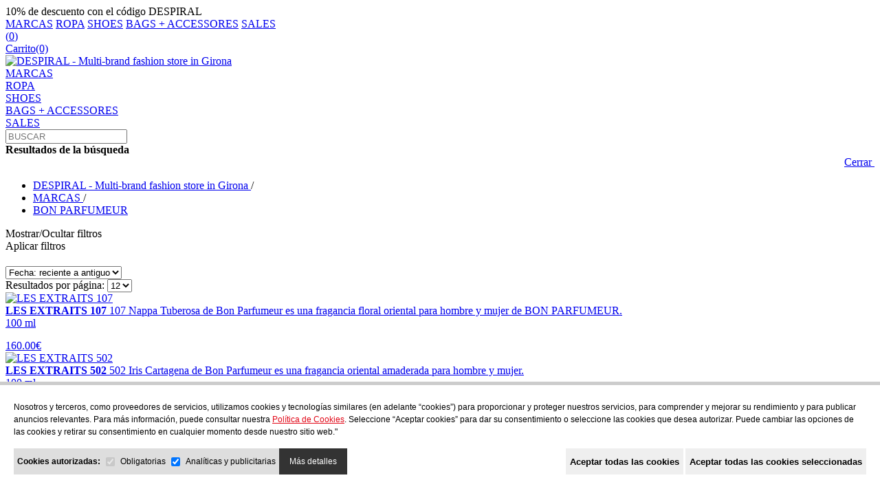

--- FILE ---
content_type: text/html; charset=UTF-8
request_url: https://www.despiral.com/bon-parfumeur-2
body_size: 10559
content:
<!DOCTYPE html PUBLIC "-//W3C//DTD XHTML 1.0 Transitional//EN" "http://www.w3.org/TR/xhtml1/DTD/xhtml1-transitional.dtd">
<html xmlns="http://www.w3.org/1999/xhtml"><head>
<meta name="p:domain_verify" content="f1720f48935c38e1cd9e56693efda021"/>
<meta http-equiv="Content-Type" content="text/html; charset=UTF-8" />
<title>BON PARFUMEUR  - DESPIRAL</title>

<meta name="description" content=""/>
<meta name="keywords" content=""/>
<meta name="URL" content="https://www.despiral.com/"/>
<meta name="Subject" content="DESPIRAL"/>
<meta name="author" content="NEORG - www.neorgsite.com" />
<meta name="copyright" content="DESPIRAL"/>
<meta name="document-class" content="Completed"/>
<meta name="document-rights" content="Copyrighted Work"/>
<meta name="Revisit" content="7 days"/>
<meta name="REVISIT-AFTER" content="7 days"/>
<meta name="robots" content="all" />
<meta name="language" content="español"/>
<meta name="DC.Language" scheme="RFC1766" content=""/>
<meta name="VW96.objecttype" content="Document"/>
<meta name="distribution" content="global"/>
<meta name="resource-type" content="document"/>

<link type="image/png" rel="shortcut icon" href="https://www.despiral.com/files/public/img/hearth_red.svg" />

<meta name="viewport" content="width=device-width, minimum-scale=1.0, maximum-scale=3.0" />


<meta property="og:image" content="https://www.despiral.com/files/tmp/images/SRC_IMAGES_SPACER_W_400_Q_75.GIF"/>
<meta property="og:title" content=" BON PARFUMEUR - DESPIRAL"/>
<meta property="og:description" content=""/>
<meta property="og:url" content="https://www.despiral.com/bon-parfumeur-2" />
<meta property="og:site_name" content="DESPIRAL" />
<script type="text/javascript">

	var http_public = "https://www.despiral.com/files/public/";
    var apps_url = "https://www.despiral.com/index.php";
    var http_url = "https://www.despiral.com/";
	var http_public = "https://www.despiral.com/files/public/";
	var err_recerca = "La búsqueda no tiene suficientes caracteres";
	var error_page = '';
	var lang_producte_afegit  = 'Producto añadido al carro';
	var lang_afegit_favoritos = 'Producto añadido a la lista de deseos.';
	var lang_tret_favoritos = 'Producto eliminado de la lista de deseos.';
	var lang_error_id_article_existent = 'El producto ya se encuentra en su lista de deseos.';
	var lang_error_peticio = 'Error interno';
</script>

<link rel="stylesheet" type="text/css" href="https://www.despiral.com/files/public//css/estils.css?v=1769432307"/>

<script type="text/javascript" src="https://www.despiral.com/files/public/js/generic.js?v=1769432307"></script>
<script type="text/javascript" src="https://www.despiral.com/files/public/js/valida_form.js?v=1769432307"></script>
<script type="text/javascript" src="https://www.despiral.com/files/public/js/elevateZoom.js"></script>
<script src="https://www.google.com/recaptcha/api.js?render="></script>

 
<script type="text/javascript">
	$(function(){
		if('' != '')
		{
			$.magnificPopup.open({
				mainClass: 'mfp-fade',
				removalDelay: 160,
				items: {
					src: '<div class="white-popup"></div>',
					type: 'inline',
				}
			});	
		}
	});
	var idioma = '';
	var idioma_missatge_cookies = '';
	
</script>

<script type="text/javascript">$(function(){$('#punt_12872,#punt_lat_12872').addClass('marcat');$('.punt_12872').addClass('active');$('#punt_15763,#punt_lat_15763,#submenu_15763').addClass('marcat');$('.punt_15763').addClass('active');});</script><script async src="https://www.googletagmanager.com/gtag/js?id=G-VWWXG7QQPS"></script>
<!-- Google Tag Manager -->
<script>(function(w,d,s,l,i){w[l]=w[l]||[];w[l].push({'gtm.start':
new Date().getTime(),event:'gtm.js'});var f=d.getElementsByTagName(s)[0],
j=d.createElement(s),dl=l!='dataLayer'?'&l='+l:'';j.async=true;j.src=
'https://www.googletagmanager.com/gtm.js?id='+i+dl;f.parentNode.insertBefore(j,f);
})(window,document,'script','dataLayer','GTM-5QK2Q826');</script>
<!-- End Google Tag Manager -->
<script id="sccok"></script>
<meta name="google-site-verification" content="XweSbOFCZMSf8n8cmerk8GLhaJFf5tfcRsoXIjAHgVs" />
<meta name="facebook-domain-verification" content="n41dcf1sqdam247o57dg5d70zqwfsy" />

<!-- Meta Pixel Code -->
<script>
!function(f,b,e,v,n,t,s)
{if(f.fbq)return;n=f.fbq=function(){n.callMethod?
n.callMethod.apply(n,arguments):n.queue.push(arguments)};
if(!f._fbq)f._fbq=n;n.push=n;n.loaded=!0;n.version='2.0';
n.queue=[];t=b.createElement(e);t.async=!0;
t.src=v;s=b.getElementsByTagName(e)[0];
s.parentNode.insertBefore(t,s)}(window, document,'script',
'https://connect.facebook.net/en_US/fbevents.js');
fbq('init', '664610645508037');
fbq('track', 'PageView');
</script>
<noscript><img height="1" width="1" style="display:none"
src="https://www.facebook.com/tr?id=664610645508037&ev=PageView&noscript=1"
/></noscript>
<!-- End Meta Pixel Code -->


</head>

<body id="c_pagina_15763">

	<!-- Google Tag Manager (noscript) -->
	<noscript><iframe src="https://www.googletagmanager.com/ns.html?id=GTM-5QK2Q826"
	height="0" width="0" style="display:none;visibility:hidden"></iframe></noscript>
	<!-- End Google Tag Manager (noscript) -->
	<div id="bg_sec"  onclick="tancar_recerca()"></div>
	
	<header id="headerv2">
			<div id="barra_top">10% de descuento con el código DESPIRAL</div>
		<div id="utils_head" class="top_always_fixed">
		<div class="contenidor_centrat gran">
			
			<script>
	function desplega_botiga() {

		$('.desplega_menu').toggleClass('active');
		$('.menu_mobile').stop(true,true).slideToggle("fast");
		return false;
	}
	
	function desplega_submenu_mobile(e,el) {
		e.preventDefault();	
		$(el).toggleClass('active').next().slideToggle('fast');
	}
	
	
	function desplega_filtres()
	{
		$("#filtres_articles").toggleClass("active");
	}
	
	function desplega_recerca()
	{
		$(".contenidor_recerca").toggleClass("visible");
		
		if(!$(".contenidor_recerca").is(":visible"))
		{
			tancar_recerca();
		}
	}


</script>


<div id="botiga_menu">
	<a class="botiga_menu desplega_menu" onclick="desplega_botiga()" style="cursor: pointer;"><i class="fa fa-bars"></i></a>
	<div class="botiga_menu menu_mobile" style="z-index:100">

				<a href="https://www.despiral.com/marcas" class="punt_12872">MARCAS</a>
					<a href="https://www.despiral.com/ropa" class="punt_11">ROPA</a>
					<a href="https://www.despiral.com/shoes" class="punt_1762">SHOES</a>
					<a href="https://www.despiral.com/bags-accessores" class="punt_1781">BAGS + ACCESSORES</a>
					<a href="https://www.despiral.com/sales" class="punt_3">SALES</a>
	
	</div>
    <a class="botiga_menu desplega_filtres" id="toggle_filtres" onclick="desplega_filtres();" style="cursor: pointer;"><i class="fa fa-filter"></i></a>
    <a class="botiga_menu desplegador_recerca" id="toggle_filtres" onclick="desplega_recerca();" style="cursor: pointer;"><i class="fa fa-search"></i></a>
</div>

			<div class="tlf_head links">
				<a href="https://www.despiral.com/wishlist/"><i class="fal fa-heart"></i><span id="count_fav">(<span id="total_fav">0</span>)</span></a>
			</div>
			<div class="links">
				<div id="login_head" class="link_head"><a href="https://www.despiral.com/mi-cuenta/"><i class="fal fa-user"></i></a></div>
				<div id="carro_petit">
<a href="https://www.despiral.com/cart" title="Mi cesta" class="link_head">
    <div>Carrito<span id="count_cart" class="font_alternativa">(0)</span></div>
</a>
        
        
        

         </div>  
			</div>
            
            		</div>
	</div>
	<div id="header_menu_content">
		<div id="header_not_fixed" class="contenidor_centrat gran">
			<div id="header">
				<div>
					<div id="logo">
						<a href="https://www.despiral.com/"><img src="https://www.despiral.com/files/public/img/logo.svg" alt="DESPIRAL - Multi-brand fashion store in Girona" /></a>
					</div>
					<div id="main_menu">
						<div id="menu_sup" class="menu_centrat">
									<div class="bloc_main_menu">
						<a href="https://www.despiral.com/marcas" id="punt_12872" class="punt_menu_principal "><span>MARCAS</span></a>
				</div>
		<div class="bloc_main_menu">
						<a href="https://www.despiral.com/ropa" id="punt_11" class="punt_menu_principal "><span>ROPA</span></a>
				</div>
		<div class="bloc_main_menu">
						<a href="https://www.despiral.com/shoes" id="punt_1762" class="punt_menu_principal "><span>SHOES</span></a>
				</div>
		<div class="bloc_main_menu">
						<a href="https://www.despiral.com/bags-accessores" id="punt_1781" class="punt_menu_principal "><span>BAGS + ACCESSORES</span></a>
				</div>
		<div class="bloc_main_menu">
						<a href="https://www.despiral.com/sales" id="punt_3" class="punt_menu_principal destacat"><span>SALES</span></a>
				</div>
						</div>
					</div>
					<div class="contenidor_recerca">
						<div id="recerca">
							<div class="div-recerca clear">
								<div>
									<div class="camp-recerca">
										<form id="frm_search" method="get" action="https://www.despiral.com/search/" name="frm_search" class="">
											<input type="text" name="desc" id="camp-recerca" placeholder="BUSCAR" value="" onkeypress="if(event.keyCode == 13){document.frm_search.submit()}" class="in_camp_recerca form_input"/>
										</form>
										<i class="fal fa-search" onclick="document.frm_search.submit()" style="cursor:pointer"></i> 
									</div>
								</div>
								<b class="titol_recerca">Resultados de la búsqueda</b>
							</div>
							<div align="right"><a class="close_recerca" href="javascript:tancar_recerca();">Cerrar&nbsp;<i class="fa fa-times"></i></a></div>
							<div id="div-results"></div>	
						</div>
					</div>
				</div>
			</div>
		</div>	
	</div>
</header>



		

	<div id="content">
		


<form method="get" action="https://www.despiral.com/index.php" name="frm_limits" id="frm_limits" onsubmit="return false;">
    <input type="hidden" name="order" id="order" value="" />
    <input type="hidden" name="id" value="15763" />
    <div class="contenidor_centrat main">
        <div class="breadcrumb">
    <ul class="contenidor_centrat" itemscope itemtype="http://schema.org/BreadcrumbList">
    	<li itemprop="itemListElement" itemscope itemtype="http://schema.org/ListItem">
        	            <a itemprop="item" href="https://www.despiral.com/" title='DESPIRAL - Multi-brand fashion store in Girona'>
                <span itemprop="name">DESPIRAL - Multi-brand fashion store in Girona</span>
            </a>
            <span class="sep">/</span>
            <meta itemprop="position" content="1" />
        </li>
                            <li itemprop="itemListElement" itemscope itemtype="http://schema.org/ListItem">
                        <a itemprop="item" href="https://www.despiral.com/marcas" title='MARCAS'>
                            <span itemprop="name">MARCAS</span>
                        </a>
                        <span class="sep">/</span>
                        <meta itemprop="position" content="2" />
                    </li>
                <li itemprop="itemListElement" itemscope itemtype="http://schema.org/ListItem">
            <a  itemprop="item" class="active" href="https://www.despiral.com/bon-parfumeur-2" title='BON PARFUMEUR'>
                
            	<span itemprop="name">BON PARFUMEUR</span>
            </a>
            <meta itemprop="position" content="3" />
        </li>
    </ul>
</div>
                <div id="gen_articles" >
 
				



    <span class="desplegador_filtres" onclick="$('#filtres_articles').toggleClass('active');">
    	Mostrar/Ocultar filtros <i class="fr fa fa-chevron-down"></i>
    </span>
    
    
    
    <div id="filtres_articles" style="margin-bottom:20px">
	
    
        <div id="filtres_mobile" >
        	<span class="boto_gen" onclick="aplicar_filtres()">Aplicar filtros</span>
        </div>
    </div>


<script type="text/javascript">
	function aplicar_filtres()
	{
		$("#filtres_articles").removeClass('active');
		scroll_animat("#result_articles",-100);
	}

</script>
            <div id="content_articles">
				
                <div class="filtres_top">
                	<div>
                        <select name="order" id="orden" onChange="filtra_llistat_ajax()">
                            <option value="">-</option>
                            <option value="S" >Más vendidos</option>
                            <option value="D" selected>Fecha: reciente a antiguo</option>
                            <option value="PD" >Precio de mayor a menor</option>
                            <option value="P" >Precio de menor a mayor</option>
                            <option value="A" >Nombre (A - Z)</option>
                            <option value="AD" >Nombre (Z - A)</option>
                        </select>
                    </div>
                	<div>
                        Resultados por página:
                        <select name="limit" id="limit" onChange="filtra_llistat_ajax()">
                            <option value="12" selected>12</option>
                            <option value="24" >24</option>
                            <option value="48" >48</option>
                        </select>
                    </div>
                    
                    
                </div>
                <div id="result_articles">
    		<script>
			$( document ).ready(function() {

				//Add to Whishlist
				$(".utilitats .favorito_5270").click(function() { 

					gtag("event", "add_to_wishlist", {
						currency: "EUR",
						value: '160.00',
						items: [
							{
							item_id: '5270',
							item_name: "LES EXTRAITS 107",
							affiliation: "DESPIRAL",
							item_brand: 'BON PARFUMEUR',
							item_category: 'Perfumes',
							price: '160.00',
							quantity: 1
							}
						]
					});

					fbq('track', 'AddToWishlist', {
						content_name: "LES EXTRAITS 107",
						content_type: 'product',
						content_ids: '5270',
						content_brand: 'BON PARFUMEUR',
						value: '160.00',
						currency: 'EUR'
					});
				});
				
			});
		</script>

		<div id="article_5270" class="bloc_article" itemscope itemtype="http://schema.org/Product">
			
			<div style="display: none">
				<span itemprop="description">107 Nappa Tuberosa de Bon Parfumeur es una fragancia floral oriental para hombre y mujer de BON PARFUMEUR.<br />
Esta nueva fragancia&nbsp;se lanz&oacute; en 2024. Su autor es Serge de Oliveira.<br />
Las notas de salida son azafr&aacute;n y bergamota; las notas de coraz&oacute;n, nardos e ylang-ylang; y las notas de fondo, gamuza, madera de cachemira, papiro y pachul&iacute;.</span>
				<div itemprop="brand" itemscope itemtype="http://schema.org/Brand">
					<span itemprop="name">BON PARFUMEUR</span>
				</div>
				<link itemprop="image" href="https://www.despiral.com/files/items/23784/01.jpg" />
				<span itemprop="sku">FW25</span>
			</div>
			
			<link itemprop="url" href="https://www.despiral.com/les-extraits-107" />
			<div class="top">
							</div>
			

			<div class="utilitats">
				
				<a href="https://www.despiral.com/les-extraits-107" class="img"><img itemprop="image" src="https://www.despiral.com/files/tmp/images/FILES_ITEMS_23784_01_W_600_BG_FFFFFF.JPG" alt="LES EXTRAITS 107" style=""/></a>
				<div class="capa_hover">
										<div class="actions">
												<div class="favoritos  favorito_5270" onclick="add_to_wishlist('5270',this)" title="Añadir a la lista de deseos"><i class="fal fa-heart"></i></div>
					</div>
				</div>
				
			</div>

			<a href="https://www.despiral.com/les-extraits-107" class="desc">
				<div class="titol">
					<b itemprop="name" class="font_alternativa">LES EXTRAITS 107</b>
											<span class="desc_curta">107 Nappa Tuberosa de Bon Parfumeur es una fragancia floral oriental para hombre y mujer de BON PARFUMEUR.</span>
										
				</div>

								<div style="margin-bottom: 15px;">
												<span style="margin-right:5px; ">100 ml</span>
					
				</div>
				<div itemprop="offers" itemscope itemtype="http://schema.org/Offer" class="preu font_alternativa">
					<link itemprop="url" href="https://www.despiral.com/les-extraits-107" />
					<span style="display:none" itemprop="availability">InStock</span>
					<span style="display:none" itemprop="priceValidUntil">31/12/2039</span>
													<span>160.00€</span> 
									</div>
			</a>
		</div>
			<script>
			$( document ).ready(function() {

				//Add to Whishlist
				$(".utilitats .favorito_5269").click(function() { 

					gtag("event", "add_to_wishlist", {
						currency: "EUR",
						value: '160.00',
						items: [
							{
							item_id: '5269',
							item_name: "LES EXTRAITS 502",
							affiliation: "DESPIRAL",
							item_brand: 'BON PARFUMEUR',
							item_category: 'Perfumes',
							price: '160.00',
							quantity: 1
							}
						]
					});

					fbq('track', 'AddToWishlist', {
						content_name: "LES EXTRAITS 502",
						content_type: 'product',
						content_ids: '5269',
						content_brand: 'BON PARFUMEUR',
						value: '160.00',
						currency: 'EUR'
					});
				});
				
			});
		</script>

		<div id="article_5269" class="bloc_article" itemscope itemtype="http://schema.org/Product">
			
			<div style="display: none">
				<span itemprop="description">502 Iris&nbsp;Cartagena&nbsp;de&nbsp;Bon Parfumeur&nbsp;es una fragancia oriental amaderada para hombre y mujer.<br />
Esta nueva fragancia&nbsp;se lanz&oacute; en 2024. Su aroma es el de Cl&eacute;ment Marx.<br />
Las notas de salida son cacao, ron, petitgrain y mandarina; las notas de coraz&oacute;n son iris, s&aacute;ndalo, vainilla y cedro; y las notas de fondo son papiro, caf&eacute;, vetiver y ca&ntilde;a de az&uacute;car.</span>
				<div itemprop="brand" itemscope itemtype="http://schema.org/Brand">
					<span itemprop="name">BON PARFUMEUR</span>
				</div>
				<link itemprop="image" href="https://www.despiral.com/files/items/23782/01.jpg" />
				<span itemprop="sku">FW25</span>
			</div>
			
			<link itemprop="url" href="https://www.despiral.com/les-extraits-502" />
			<div class="top">
							</div>
			

			<div class="utilitats">
				
				<a href="https://www.despiral.com/les-extraits-502" class="img"><img itemprop="image" src="https://www.despiral.com/files/tmp/images/FILES_ITEMS_23782_01_W_600_BG_FFFFFF.JPG" alt="LES EXTRAITS 502" style=""/></a>
				<div class="capa_hover">
										<div class="actions">
												<div class="favoritos  favorito_5269" onclick="add_to_wishlist('5269',this)" title="Añadir a la lista de deseos"><i class="fal fa-heart"></i></div>
					</div>
				</div>
				
			</div>

			<a href="https://www.despiral.com/les-extraits-502" class="desc">
				<div class="titol">
					<b itemprop="name" class="font_alternativa">LES EXTRAITS 502</b>
											<span class="desc_curta">502 Iris Cartagena de Bon Parfumeur es una fragancia oriental amaderada para hombre y mujer.</span>
										
				</div>

								<div style="margin-bottom: 15px;">
												<span style="margin-right:5px; ">100 ml</span>
					
				</div>
				<div itemprop="offers" itemscope itemtype="http://schema.org/Offer" class="preu font_alternativa">
					<link itemprop="url" href="https://www.despiral.com/les-extraits-502" />
					<span style="display:none" itemprop="availability">InStock</span>
					<span style="display:none" itemprop="priceValidUntil">31/12/2039</span>
													<span>160.00€</span> 
									</div>
			</a>
		</div>
			<script>
			$( document ).ready(function() {

				//Add to Whishlist
				$(".utilitats .favorito_5268").click(function() { 

					gtag("event", "add_to_wishlist", {
						currency: "EUR",
						value: '160.00',
						items: [
							{
							item_id: '5268',
							item_name: "LES EXTRAITS 603",
							affiliation: "DESPIRAL",
							item_brand: 'BON PARFUMEUR',
							item_category: 'Perfumes',
							price: '160.00',
							quantity: 1
							}
						]
					});

					fbq('track', 'AddToWishlist', {
						content_name: "LES EXTRAITS 603",
						content_type: 'product',
						content_ids: '5268',
						content_brand: 'BON PARFUMEUR',
						value: '160.00',
						currency: 'EUR'
					});
				});
				
			});
		</script>

		<div id="article_5268" class="bloc_article" itemscope itemtype="http://schema.org/Product">
			
			<div style="display: none">
				<span itemprop="description">603 Cuir&nbsp;Sahib&nbsp;de&nbsp;Bon Parfumeur&nbsp;es una fragancia oriental amaderada para hombre y mujer.<br />
Esta nueva fragancia&nbsp;se lanz&oacute; en 2024. Su autora es Myl&egrave;ne Alran.<br />
Las notas de salida son nuez moscada de Indonesia, hojas de violeta y lim&oacute;n italiano; las notas de coraz&oacute;n son l&aacute;dano espa&ntilde;ol, salvia esclarea, cipr&eacute;s e incienso; las notas de fondo son haba tonka, madera de cachemira, cuero, aceite de cipriol y pachul&iacute;.</span>
				<div itemprop="brand" itemscope itemtype="http://schema.org/Brand">
					<span itemprop="name">BON PARFUMEUR</span>
				</div>
				<link itemprop="image" href="https://www.despiral.com/files/items/23780/01.jpg" />
				<span itemprop="sku">FW25</span>
			</div>
			
			<link itemprop="url" href="https://www.despiral.com/les-extraits-603" />
			<div class="top">
							</div>
			

			<div class="utilitats">
				
				<a href="https://www.despiral.com/les-extraits-603" class="img"><img itemprop="image" src="https://www.despiral.com/files/tmp/images/FILES_ITEMS_23780_01_W_600_BG_FFFFFF.JPG" alt="LES EXTRAITS 603" style=""/></a>
				<div class="capa_hover">
										<div class="actions">
												<div class="favoritos  favorito_5268" onclick="add_to_wishlist('5268',this)" title="Añadir a la lista de deseos"><i class="fal fa-heart"></i></div>
					</div>
				</div>
				
			</div>

			<a href="https://www.despiral.com/les-extraits-603" class="desc">
				<div class="titol">
					<b itemprop="name" class="font_alternativa">LES EXTRAITS 603</b>
											<span class="desc_curta">603 Cuir Sahib de Bon Parfumeur es una fragancia oriental amaderada para hombre y mujer.</span>
										
				</div>

								<div style="margin-bottom: 15px;">
												<span style="margin-right:5px; ">100 ml</span>
					
				</div>
				<div itemprop="offers" itemscope itemtype="http://schema.org/Offer" class="preu font_alternativa">
					<link itemprop="url" href="https://www.despiral.com/les-extraits-603" />
					<span style="display:none" itemprop="availability">InStock</span>
					<span style="display:none" itemprop="priceValidUntil">31/12/2039</span>
													<span>160.00€</span> 
									</div>
			</a>
		</div>
			<script>
			$( document ).ready(function() {

				//Add to Whishlist
				$(".utilitats .favorito_2306").click(function() { 

					gtag("event", "add_to_wishlist", {
						currency: "EUR",
						value: '55.00',
						items: [
							{
							item_id: '2306',
							item_name: "203",
							affiliation: "DESPIRAL",
							item_brand: 'BON PARFUMEUR',
							item_category: 'Perfumes',
							price: '55.00',
							quantity: 1
							}
						]
					});

					fbq('track', 'AddToWishlist', {
						content_name: "203",
						content_type: 'product',
						content_ids: '2306',
						content_brand: 'BON PARFUMEUR',
						value: '55.00',
						currency: 'EUR'
					});
				});
				
			});
		</script>

		<div id="article_2306" class="bloc_article" itemscope itemtype="http://schema.org/Product">
			
			<div style="display: none">
				<span itemprop="description"></span>
				<div itemprop="brand" itemscope itemtype="http://schema.org/Brand">
					<span itemprop="name">BON PARFUMEUR</span>
				</div>
				<link itemprop="image" href="https://www.despiral.com/files/items/11003/01.jpg" />
				<span itemprop="sku">CONTINUATIU</span>
			</div>
			
			<link itemprop="url" href="https://www.despiral.com/203" />
			<div class="top">
							</div>
			

			<div class="utilitats">
				
				<a href="https://www.despiral.com/203" class="img"><img itemprop="image" src="https://www.despiral.com/files/tmp/images/FILES_ITEMS_11003_01_W_600_BG_FFFFFF.JPG" alt="203" style=""/></a>
				<div class="capa_hover">
										<div class="actions">
												<div class="favoritos  favorito_2306" onclick="add_to_wishlist('2306',this)" title="Añadir a la lista de deseos"><i class="fal fa-heart"></i></div>
					</div>
				</div>
				
			</div>

			<a href="https://www.despiral.com/203" class="desc">
				<div class="titol">
					<b itemprop="name" class="font_alternativa">203</b>
											<span class="desc_curta">203 Frambuesa, vainilla, mora.<br />
Frutos rojos adictivos.</span>
										
				</div>

								<div style="margin-bottom: 15px;">
												<span style="margin-right:5px; ">30 ML</span>
					
				</div>
				<div itemprop="offers" itemscope itemtype="http://schema.org/Offer" class="preu font_alternativa">
					<link itemprop="url" href="https://www.despiral.com/203" />
					<span style="display:none" itemprop="availability">InStock</span>
					<span style="display:none" itemprop="priceValidUntil">31/12/2039</span>
													<span>55.00€</span> 
									</div>
			</a>
		</div>
			<script>
			$( document ).ready(function() {

				//Add to Whishlist
				$(".utilitats .favorito_2303").click(function() { 

					gtag("event", "add_to_wishlist", {
						currency: "EUR",
						value: '55.00',
						items: [
							{
							item_id: '2303',
							item_name: "103",
							affiliation: "DESPIRAL",
							item_brand: 'BON PARFUMEUR',
							item_category: 'Perfumes',
							price: '55.00',
							quantity: 1
							}
						]
					});

					fbq('track', 'AddToWishlist', {
						content_name: "103",
						content_type: 'product',
						content_ids: '2303',
						content_brand: 'BON PARFUMEUR',
						value: '55.00',
						currency: 'EUR'
					});
				});
				
			});
		</script>

		<div id="article_2303" class="bloc_article" itemscope itemtype="http://schema.org/Product">
			
			<div style="display: none">
				<span itemprop="description"></span>
				<div itemprop="brand" itemscope itemtype="http://schema.org/Brand">
					<span itemprop="name">BON PARFUMEUR</span>
				</div>
				<link itemprop="image" href="https://www.despiral.com/files/items/10997/1.jpg" />
				<span itemprop="sku">CONTINUATIU</span>
			</div>
			
			<link itemprop="url" href="https://www.despiral.com/103" />
			<div class="top">
							</div>
			

			<div class="utilitats">
				
				<a href="https://www.despiral.com/103" class="img"><img itemprop="image" src="https://www.despiral.com/files/tmp/images/FILES_ITEMS_10997_1_W_600_BG_FFFFFF.JPG" alt="103" style=""/></a>
				<div class="capa_hover">
										<div class="actions">
												<div class="favoritos  favorito_2303" onclick="add_to_wishlist('2303',this)" title="Añadir a la lista de deseos"><i class="fal fa-heart"></i></div>
					</div>
				</div>
				
			</div>

			<a href="https://www.despiral.com/103" class="desc">
				<div class="titol">
					<b itemprop="name" class="font_alternativa">103</b>
											<span class="desc_curta">103 Flor de tiaré, jazmín, hibisco.<br />
Una flor solar.</span>
										
				</div>

								<div style="margin-bottom: 15px;">
												<span style="margin-right:5px; ">30 ML</span>
					
				</div>
				<div itemprop="offers" itemscope itemtype="http://schema.org/Offer" class="preu font_alternativa">
					<link itemprop="url" href="https://www.despiral.com/103" />
					<span style="display:none" itemprop="availability">InStock</span>
					<span style="display:none" itemprop="priceValidUntil">31/12/2039</span>
													<span>55.00€</span> 
									</div>
			</a>
		</div>
			<script>
			$( document ).ready(function() {

				//Add to Whishlist
				$(".utilitats .favorito_1146").click(function() { 

					gtag("event", "add_to_wishlist", {
						currency: "EUR",
						value: '55.00',
						items: [
							{
							item_id: '1146',
							item_name: "602",
							affiliation: "DESPIRAL",
							item_brand: 'BON PARFUMEUR',
							item_category: 'Perfumes',
							price: '55.00',
							quantity: 1
							}
						]
					});

					fbq('track', 'AddToWishlist', {
						content_name: "602",
						content_type: 'product',
						content_ids: '1146',
						content_brand: 'BON PARFUMEUR',
						value: '55.00',
						currency: 'EUR'
					});
				});
				
			});
		</script>

		<div id="article_1146" class="bloc_article" itemscope itemtype="http://schema.org/Product">
			
			<div style="display: none">
				<span itemprop="description"></span>
				<div itemprop="brand" itemscope itemtype="http://schema.org/Brand">
					<span itemprop="name">BON PARFUMEUR</span>
				</div>
				<link itemprop="image" href="https://www.despiral.com/files/items/5090/000.jpg" />
				<span itemprop="sku">CONTINUATIU</span>
			</div>
			
			<link itemprop="url" href="https://www.despiral.com/602" />
			<div class="top">
							</div>
			

			<div class="utilitats">
				
				<a href="https://www.despiral.com/602" class="img"><img itemprop="image" src="https://www.despiral.com/files/tmp/images/FILES_ITEMS_5090_000_W_600_BG_FFFFFF.JPG" alt="602" style=""/></a>
				<div class="capa_hover">
										<div class="actions">
												<div class="favoritos  favorito_1146" onclick="add_to_wishlist('1146',this)" title="Añadir a la lista de deseos"><i class="fal fa-heart"></i></div>
					</div>
				</div>
				
			</div>

			<a href="https://www.despiral.com/602" class="desc">
				<div class="titol">
					<b itemprop="name" class="font_alternativa">602</b>
											<span class="desc_curta">602 Pimienta negra, cedro, pachulI.<br />
Un cedro picante.</span>
										
				</div>

								<div style="margin-bottom: 15px;">
												<span style="margin-right:5px; ">30 ml</span>
												<span style="margin-right:5px; text-decoration: line-through; color: #CCC;">100 ml</span>
					
				</div>
				<div itemprop="offers" itemscope itemtype="http://schema.org/Offer" class="preu font_alternativa">
					<link itemprop="url" href="https://www.despiral.com/602" />
					<span style="display:none" itemprop="availability">InStock</span>
					<span style="display:none" itemprop="priceValidUntil">31/12/2039</span>
														<!--<font>Precio desde</font>-->
													<span>55.00€</span> 
									</div>
			</a>
		</div>
			<script>
			$( document ).ready(function() {

				//Add to Whishlist
				$(".utilitats .favorito_1145").click(function() { 

					gtag("event", "add_to_wishlist", {
						currency: "EUR",
						value: '65.00',
						items: [
							{
							item_id: '1145',
							item_name: "LES PRIVÉS 603",
							affiliation: "DESPIRAL",
							item_brand: 'BON PARFUMEUR',
							item_category: 'Perfumes',
							price: '65.00',
							quantity: 1
							}
						]
					});

					fbq('track', 'AddToWishlist', {
						content_name: "LES PRIVÉS 603",
						content_type: 'product',
						content_ids: '1145',
						content_brand: 'BON PARFUMEUR',
						value: '65.00',
						currency: 'EUR'
					});
				});
				
			});
		</script>

		<div id="article_1145" class="bloc_article" itemscope itemtype="http://schema.org/Product">
			
			<div style="display: none">
				<span itemprop="description"></span>
				<div itemprop="brand" itemscope itemtype="http://schema.org/Brand">
					<span itemprop="name">BON PARFUMEUR</span>
				</div>
				<link itemprop="image" href="https://www.despiral.com/files/items/5088/03.jpg" />
				<span itemprop="sku">CONTINUATIU</span>
			</div>
			
			<link itemprop="url" href="https://www.despiral.com/les-prives-603" />
			<div class="top">
							</div>
			

			<div class="utilitats">
				
				<a href="https://www.despiral.com/les-prives-603" class="img"><img itemprop="image" src="https://www.despiral.com/files/tmp/images/FILES_ITEMS_5088_03_W_600_BG_FFFFFF.JPG" alt="LES PRIVÉS 603" style=""/></a>
				<div class="capa_hover">
										<div class="actions">
												<div class="favoritos  favorito_1145" onclick="add_to_wishlist('1145',this)" title="Añadir a la lista de deseos"><i class="fal fa-heart"></i></div>
					</div>
				</div>
				
			</div>

			<a href="https://www.despiral.com/les-prives-603" class="desc">
				<div class="titol">
					<b itemprop="name" class="font_alternativa">LES PRIVÉS 603</b>
											<span class="desc_curta">LES PRIVÉS 603. Cuero, incienso, Haba Tonka.</span>
										
				</div>

								<div style="margin-bottom: 15px;">
												<span style="margin-right:5px; ">30 ml</span>
												<span style="margin-right:5px; ">100 ml</span>
					
				</div>
				<div itemprop="offers" itemscope itemtype="http://schema.org/Offer" class="preu font_alternativa">
					<link itemprop="url" href="https://www.despiral.com/les-prives-603" />
					<span style="display:none" itemprop="availability">InStock</span>
					<span style="display:none" itemprop="priceValidUntil">31/12/2039</span>
														<!--<font>Precio desde</font>-->
													<span>65.00€</span> 
									</div>
			</a>
		</div>
			<script>
			$( document ).ready(function() {

				//Add to Whishlist
				$(".utilitats .favorito_1143").click(function() { 

					gtag("event", "add_to_wishlist", {
						currency: "EUR",
						value: '55.00',
						items: [
							{
							item_id: '1143',
							item_name: "102",
							affiliation: "DESPIRAL",
							item_brand: 'BON PARFUMEUR',
							item_category: 'Perfumes',
							price: '55.00',
							quantity: 1
							}
						]
					});

					fbq('track', 'AddToWishlist', {
						content_name: "102",
						content_type: 'product',
						content_ids: '1143',
						content_brand: 'BON PARFUMEUR',
						value: '55.00',
						currency: 'EUR'
					});
				});
				
			});
		</script>

		<div id="article_1143" class="bloc_article" itemscope itemtype="http://schema.org/Product">
			
			<div style="display: none">
				<span itemprop="description"></span>
				<div itemprop="brand" itemscope itemtype="http://schema.org/Brand">
					<span itemprop="name">BON PARFUMEUR</span>
				</div>
				<link itemprop="image" href="https://www.despiral.com/files/items/5084/00000.jpg" />
				<span itemprop="sku">CONTINUATIU</span>
			</div>
			
			<link itemprop="url" href="https://www.despiral.com/102" />
			<div class="top">
							</div>
			

			<div class="utilitats">
				
				<a href="https://www.despiral.com/102" class="img"><img itemprop="image" src="https://www.despiral.com/files/tmp/images/FILES_ITEMS_5084_00000_W_600_BG_FFFFFF.JPG" alt="102" style=""/></a>
				<div class="capa_hover">
										<div class="actions">
												<div class="favoritos  favorito_1143" onclick="add_to_wishlist('1143',this)" title="Añadir a la lista de deseos"><i class="fal fa-heart"></i></div>
					</div>
				</div>
				
			</div>

			<a href="https://www.despiral.com/102" class="desc">
				<div class="titol">
					<b itemprop="name" class="font_alternativa">102</b>
											<span class="desc_curta">102 Té , cardamomo , mimosa.<br />
Una mimosa en polvo.</span>
										
				</div>

								<div style="margin-bottom: 15px;">
												<span style="margin-right:5px; ">30 ML</span>
					
				</div>
				<div itemprop="offers" itemscope itemtype="http://schema.org/Offer" class="preu font_alternativa">
					<link itemprop="url" href="https://www.despiral.com/102" />
					<span style="display:none" itemprop="availability">InStock</span>
					<span style="display:none" itemprop="priceValidUntil">31/12/2039</span>
													<span>55.00€</span> 
									</div>
			</a>
		</div>
			<script>
			$( document ).ready(function() {

				//Add to Whishlist
				$(".utilitats .favorito_1142").click(function() { 

					gtag("event", "add_to_wishlist", {
						currency: "EUR",
						value: '55.00',
						items: [
							{
							item_id: '1142',
							item_name: "101",
							affiliation: "DESPIRAL",
							item_brand: 'BON PARFUMEUR',
							item_category: 'Perfumes',
							price: '55.00',
							quantity: 1
							}
						]
					});

					fbq('track', 'AddToWishlist', {
						content_name: "101",
						content_type: 'product',
						content_ids: '1142',
						content_brand: 'BON PARFUMEUR',
						value: '55.00',
						currency: 'EUR'
					});
				});
				
			});
		</script>

		<div id="article_1142" class="bloc_article" itemscope itemtype="http://schema.org/Product">
			
			<div style="display: none">
				<span itemprop="description"></span>
				<div itemprop="brand" itemscope itemtype="http://schema.org/Brand">
					<span itemprop="name">BON PARFUMEUR</span>
				</div>
				<link itemprop="image" href="https://www.despiral.com/files/items/5082/01.jpg" />
				<span itemprop="sku">CONTINUATIU</span>
			</div>
			
			<link itemprop="url" href="https://www.despiral.com/101" />
			<div class="top">
							</div>
			

			<div class="utilitats">
				
				<a href="https://www.despiral.com/101" class="img"><img itemprop="image" src="https://www.despiral.com/files/tmp/images/FILES_ITEMS_5082_01_W_600_BG_FFFFFF.JPG" alt="101" style=""/></a>
				<div class="capa_hover">
										<div class="actions">
												<div class="favoritos  favorito_1142" onclick="add_to_wishlist('1142',this)" title="Añadir a la lista de deseos"><i class="fal fa-heart"></i></div>
					</div>
				</div>
				
			</div>

			<a href="https://www.despiral.com/101" class="desc">
				<div class="titol">
					<b itemprop="name" class="font_alternativa">101</b>
											<span class="desc_curta">101 Rosa , guisante de olor , cedro blanco.<br />
Una rosa fresca y elegante.</span>
										
				</div>

								<div style="margin-bottom: 15px;">
												<span style="margin-right:5px; ">30 ml</span>
					
				</div>
				<div itemprop="offers" itemscope itemtype="http://schema.org/Offer" class="preu font_alternativa">
					<link itemprop="url" href="https://www.despiral.com/101" />
					<span style="display:none" itemprop="availability">InStock</span>
					<span style="display:none" itemprop="priceValidUntil">31/12/2039</span>
													<span>55.00€</span> 
									</div>
			</a>
		</div>
			<script>
			$( document ).ready(function() {

				//Add to Whishlist
				$(".utilitats .favorito_492").click(function() { 

					gtag("event", "add_to_wishlist", {
						currency: "EUR",
						value: '55.00',
						items: [
							{
							item_id: '492',
							item_name: "801",
							affiliation: "DESPIRAL",
							item_brand: 'BON PARFUMEUR',
							item_category: 'Perfumes',
							price: '55.00',
							quantity: 1
							}
						]
					});

					fbq('track', 'AddToWishlist', {
						content_name: "801",
						content_type: 'product',
						content_ids: '492',
						content_brand: 'BON PARFUMEUR',
						value: '55.00',
						currency: 'EUR'
					});
				});
				
			});
		</script>

		<div id="article_492" class="bloc_article" itemscope itemtype="http://schema.org/Product">
			
			<div style="display: none">
				<span itemprop="description"></span>
				<div itemprop="brand" itemscope itemtype="http://schema.org/Brand">
					<span itemprop="name">BON PARFUMEUR</span>
				</div>
				<link itemprop="image" href="https://www.despiral.com/files/items/2227/01.jpg" />
				<span itemprop="sku">CONTINUATIU</span>
			</div>
			
			<link itemprop="url" href="https://www.despiral.com/801" />
			<div class="top">
							</div>
			

			<div class="utilitats">
				
				<a href="https://www.despiral.com/801" class="img"><img itemprop="image" src="https://www.despiral.com/files/tmp/images/FILES_ITEMS_2227_01_W_600_BG_FFFFFF.JPG" alt="801" style=""/></a>
				<div class="capa_hover">
										<div class="actions">
												<div class="favoritos  favorito_492" onclick="add_to_wishlist('492',this)" title="Añadir a la lista de deseos"><i class="fal fa-heart"></i></div>
					</div>
				</div>
				
			</div>

			<a href="https://www.despiral.com/801" class="desc">
				<div class="titol">
					<b itemprop="name" class="font_alternativa">801</b>
											<span class="desc_curta">801, Aerosol de mar, cedro y pomelo.</span>
										
				</div>

								<div style="margin-bottom: 15px;">
												<span style="margin-right:5px; ">30 ml</span>
					
				</div>
				<div itemprop="offers" itemscope itemtype="http://schema.org/Offer" class="preu font_alternativa">
					<link itemprop="url" href="https://www.despiral.com/801" />
					<span style="display:none" itemprop="availability">InStock</span>
					<span style="display:none" itemprop="priceValidUntil">31/12/2039</span>
													<span>55.00€</span> 
									</div>
			</a>
		</div>
			<script>
			$( document ).ready(function() {

				//Add to Whishlist
				$(".utilitats .favorito_491").click(function() { 

					gtag("event", "add_to_wishlist", {
						currency: "EUR",
						value: '55.00',
						items: [
							{
							item_id: '491',
							item_name: "201",
							affiliation: "DESPIRAL",
							item_brand: 'BON PARFUMEUR',
							item_category: 'Perfumes',
							price: '55.00',
							quantity: 1
							}
						]
					});

					fbq('track', 'AddToWishlist', {
						content_name: "201",
						content_type: 'product',
						content_ids: '491',
						content_brand: 'BON PARFUMEUR',
						value: '55.00',
						currency: 'EUR'
					});
				});
				
			});
		</script>

		<div id="article_491" class="bloc_article" itemscope itemtype="http://schema.org/Product">
			
			<div style="display: none">
				<span itemprop="description"></span>
				<div itemprop="brand" itemscope itemtype="http://schema.org/Brand">
					<span itemprop="name">BON PARFUMEUR</span>
				</div>
				<link itemprop="image" href="https://www.despiral.com/files/items/2225/01.jpg" />
				<span itemprop="sku">CONTINUATIU</span>
			</div>
			
			<link itemprop="url" href="https://www.despiral.com/201" />
			<div class="top">
							</div>
			

			<div class="utilitats">
				
				<a href="https://www.despiral.com/201" class="img"><img itemprop="image" src="https://www.despiral.com/files/tmp/images/FILES_ITEMS_2225_01_W_600_BG_FFFFFF.JPG" alt="201" style=""/></a>
				<div class="capa_hover">
										<div class="actions">
												<div class="favoritos  favorito_491" onclick="add_to_wishlist('491',this)" title="Añadir a la lista de deseos"><i class="fal fa-heart"></i></div>
					</div>
				</div>
				
			</div>

			<a href="https://www.despiral.com/201" class="desc">
				<div class="titol">
					<b itemprop="name" class="font_alternativa">201</b>
											<span class="desc_curta">201 Manzana verde, lirio de los valles, membrillo.<br />
Una manzana picante</span>
										
				</div>

								<div style="margin-bottom: 15px;">
												<span style="margin-right:5px; ">30 ml</span>
					
				</div>
				<div itemprop="offers" itemscope itemtype="http://schema.org/Offer" class="preu font_alternativa">
					<link itemprop="url" href="https://www.despiral.com/201" />
					<span style="display:none" itemprop="availability">InStock</span>
					<span style="display:none" itemprop="priceValidUntil">31/12/2039</span>
													<span>55.00€</span> 
									</div>
			</a>
		</div>
			<script>
			$( document ).ready(function() {

				//Add to Whishlist
				$(".utilitats .favorito_489").click(function() { 

					gtag("event", "add_to_wishlist", {
						currency: "EUR",
						value: '55.00',
						items: [
							{
							item_id: '489',
							item_name: "002",
							affiliation: "DESPIRAL",
							item_brand: 'BON PARFUMEUR',
							item_category: 'Perfumes',
							price: '55.00',
							quantity: 1
							}
						]
					});

					fbq('track', 'AddToWishlist', {
						content_name: "002",
						content_type: 'product',
						content_ids: '489',
						content_brand: 'BON PARFUMEUR',
						value: '55.00',
						currency: 'EUR'
					});
				});
				
			});
		</script>

		<div id="article_489" class="bloc_article" itemscope itemtype="http://schema.org/Product">
			
			<div style="display: none">
				<span itemprop="description"></span>
				<div itemprop="brand" itemscope itemtype="http://schema.org/Brand">
					<span itemprop="name">BON PARFUMEUR</span>
				</div>
				<link itemprop="image" href="https://www.despiral.com/files/items/2221/002.jpg" />
				<span itemprop="sku">CONTINUATIU</span>
			</div>
			
			<link itemprop="url" href="https://www.despiral.com/002" />
			<div class="top">
							</div>
			

			<div class="utilitats">
				
				<a href="https://www.despiral.com/002" class="img"><img itemprop="image" src="https://www.despiral.com/files/tmp/images/FILES_ITEMS_2221_002_W_600_BG_FFFFFF.JPG" alt="002" style=""/></a>
				<div class="capa_hover">
										<div class="actions">
												<div class="favoritos  favorito_489" onclick="add_to_wishlist('489',this)" title="Añadir a la lista de deseos"><i class="fal fa-heart"></i></div>
					</div>
				</div>
				
			</div>

			<a href="https://www.despiral.com/002" class="desc">
				<div class="titol">
					<b itemprop="name" class="font_alternativa">002</b>
											<span class="desc_curta">002 Neroli, jazmín, ámbar blanco. Una colonia floral.</span>
										
				</div>

								<div style="margin-bottom: 15px;">
												<span style="margin-right:5px; ">30 ML</span>
												<span style="margin-right:5px; text-decoration: line-through; color: #CCC;">100 ML</span>
					
				</div>
				<div itemprop="offers" itemscope itemtype="http://schema.org/Offer" class="preu font_alternativa">
					<link itemprop="url" href="https://www.despiral.com/002" />
					<span style="display:none" itemprop="availability">InStock</span>
					<span style="display:none" itemprop="priceValidUntil">31/12/2039</span>
														<!--<font>Precio desde</font>-->
													<span>55.00€</span> 
									</div>
			</a>
		</div>
	    
    				<div class="paginacio" align="center" style="margin: 25px 0px;">
						                                <a href="https://www.despiral.com/index.php?idioma=&id=15763&next=0" class="selected" >1</a>
                                                        <a href="https://www.despiral.com/index.php?idioma=&id=15763&next=12" class="" >2</a>
                                                        <a href="https://www.despiral.com/index.php?idioma=&id=15763&next=12" class="next" >&raquo;</a>
                                            </div>
    			</div>
                
            </div>
    
            
        
            </div>
            
        </div>
            </div>
    </form>
	</div>    
            <div id="feed_instagram">
		<div style="overflow: hidden;">	 
            /!\ error getUserMedia. 
		</div>

    </div>	


<div id="prefooter">
    
        <div>
        	            		<div class="img"><img src="https://www.despiral.com/files/tmp/images/SRC_IMAGES_SPACER_W_3200.GIF" alt="" /></div>
                        <div class="blocs_footer contenidor_centrat">
                                        <div class="bloc">
                            <div class="img"><img src="https://www.despiral.com/files/items/12878/Icon_material_payment.svg" alt="PAGO SEGURO" /></div>
                            <div class="desc">
                                <div><b>PAGO SEGURO</b></div>
                                <span>Puedes pagar con Visa, MasterCard, Maestro, American Express y Paypal.</span>
                            </div>
                        </div>
                                        <div class="bloc">
                            <div class="img"><img src="https://www.despiral.com/files/items/12879/Icon_material_subdirectory_arrow_right.svg" alt="DEVOLUCIONES 15 DÍAS" /></div>
                            <div class="desc">
                                <div><b>DEVOLUCIONES 15 DÍAS</b></div>
                                <span>En los siguientes 14 días de recibir tu pedido.</span>
                            </div>
                        </div>
                            </div>
        </div>
    <div class="copy">
        <div class="contenidor_centrat gran">
            <span>Despiral 2026</span>
            <span><a href="https://www.neorgsite.com" target="_blank" title="NEORG Branding Partners | Publicitat · Online · Estratègia d'Inbound Màrqueting · Social media · Posicionament SEO · Campanyes SEM (Adwords) · E-mail màrqueting" rel="follow">Design by Neorg</a></span>
        </div>
    </div>
</div>

<!-- <div  style="padding: 0px 15px;text-align: center;">
	<img src="https://www.despiral.com/files/public/img/subvencio.jpg" />
</div> -->
<footer>
    <!-- onclick="$('footer .content').toggle()" -->
    <img  src="https://www.despiral.com/files/public/img/hearth_red.svg" width="37"/>
    <div class="contenidor_centrat content">
        <div>
            <p class="titol">SERVICIO CLIENTE</p>
            <a href="https://www.despiral.com/legal/"></a><a href="https://www.despiral.com/legal/7">Envios y devoluciones</a>                    <a href="https://www.despiral.com/preguntas-frecuentes">Preguntas frecuentes</a>
                    </div>
        <div>
            <p class="titol">COMPRAR ONLINE</p>
                                <a href="https://www.despiral.com/ropa">ROPA</a>
                                <a href="https://www.despiral.com/shoes">SHOES</a>
                                <a href="https://www.despiral.com/bags-accessores">BAGS + ACCESSORES</a>
                                <a href="https://www.despiral.com/sales">SALES</a>
                    </div>
        <div>
            <p class="titol">INFORMACIÓN</p>
            <a href="https://www.despiral.com/legal/1">Política de privacidad</a><a href="https://www.despiral.com/legal/4">Condiciones de venta</a><a href="https://www.despiral.com/legal/5">Aviso legal</a><a onclick="$('#msg_cookies_fbox').slideToggle('fast');return false;" style="cursor:pointer">Política de Cookies</a>        </div>
        <div class="contacte">
            <p class="titol">CONTACTO</p>
            <div>Si tienes cualquier duda puedes contactar con nosotros en nuestra tienda de C/ Santa Clara 43, en Girona: <br><br>TEL: +34 972 21 30 04<br>EMAIL: despiral@despiral.com</div>
        </div>
        <div>
            <p class="titol">SÍGUENOS EN</p>
                                <a href="https://www.instagram.com/despiralstore/" target="_blank">Instagram</a>
                    </div>
    </div>
</footer>

<div style="background-color: black; padding: 0px 15px; text-align: center; border-top: 1px solid #000;">
    <h3 style="color: white;">Financiado por la Unión Europea - NextGeneration EU</h3>
    <img width="100px" height="auto" style="display: inline-block;" src="https://www.despiral.com/files/public/img/financiacio_per_la_uni.png" />
    <img width="120px" height="auto" style="display: inline-block; margin-bottom: 10px" src="https://www.despiral.com/files/public/img/PRTR_ESP.png" />
</div>
    
















		

	<div id="ajax_modal"></div>
	<div id="scroll_top" onclick="scroll_to_top()">
		<i class="fal fa-angle-double-up"></i>
	</div>
	<div href="https://www.despiral.com/index.php?action=p&p=files/public/SHOP/cart_quick_view.php" id="quick_view" class="ajax-popup-generic" style="font-size:0;height:0;"></div>  
	
<style>
	#msg_cookies_fbox label { margin-bottom: 0 !important; }
	#msg_cookies_fbox td, #msg_cookies_fbox th {
		padding: 10px;
	}
	#bg_cookies {
		z-index: 999998;
		position: fixed;
		top: 0;
		left: 0;
		right: 0;
		bottom: 0;
		background-color: rgba(0, 0, 0, 0.5);
	}

	#msg_cookies_fbox {
		display: flex;
		flex-wrap: wrap;
		padding: 10px;
		background: #FFF;
		border-top: 5px solid #CCC;
		font-family: Arial;
		font-size: 12px;
		line-height: 1.50;
		letter-spacing: 0px;
		position: fixed;
		bottom: 0;
		left: 0;
		right: 0;
		z-index: 999999;
	}

	#msg_cookies_fbox a {
		color: #e10717;
	}

	#cookies_text {
		margin-top: 3px;
		flex: 1;
		padding: 10px;
		font-family: Arial;
		color: #000;
		text-align: left;
		width: 100%;
		display: flex;
		flex-wrap: wrap;
		align-items: flex-start;
	}

	#cookies_tipus {
		display: flex;
		background-color: #DEDEDE;
		align-items: center;
	}

	#cookies_botons {
		text-align: right;
		flex: 1;
	}

	#cookies_botons a {
		text-decoration: none;
		color: #FFFFFF;
		background-color: #e10717;
		padding: 10px 15px;
		display: inline-block;
		margin-left: 5px;
		font-family: Arial;
	}

	#cookies_detalls_toggle {
		padding: 10px 15px;
		background-color: #333;
		color: #FFF;
		cursor: pointer;
	}

	#cookies_detalls_toggle i {
		transition: transform .3s ease;
	}

	#cookies_detalls_toggle.active i {
		transform: rotate(180deg);
	}

	#cookies_detalls {
		display: flex;
		margin: 10px 0px;
		border: 1px solid #CCC;
		height: 250px;
		overflow: auto;
		width: 100%;
	}

	#cookies_detalls_nav {
		width: 150px;
		background-color: #DEDEDE;
	}

	#cookies_detalls_nav span {
		display: block;
		cursor: pointer;
		padding: 15px;
		border-bottom: 2px;
		user-select: none;
	}

	#cookies_detalls_desc {
		padding: 15px;
		overflow: auto;
	}

	#cookies_detalls_nav .active {
		background-color: #FFF;
	}

	#cookies_detalls_desc {
		flex: 1;
	}

	@media screen and (max-width: 1000px) {
		#msg_cookies_fbox {
			flex-wrap: wrap;
		}

		#cookies_text,
		#cookies_botons {
			width: 100%;
		}
	}
</style>


<script>

	$(function() {
		ajaxpage(apps_url+'?action=p&p=files/public/SECCIONS/avis_cookies.php&ajax=1',"sccok")
	})

	/* ====== COOKIES =======*/

	function mostrar_config_cookies() {
		$("#msg_cookies_fbox").slideDown();
	}

	function guardar_config_cookies(totes) {
		data = {};
		$('#form_tipus_cookies input[type="checkbox"]').each(function () {
			if ($(this).is(":checked") || totes) {
				var id_cookie = $(this).val();
				
				console.log(id_cookie);
				data[id_cookie] = id_cookie;
			}
		});

		if(Object.keys(data).length) {
			res = JSON.stringify(data);
			afegirCookie("validacions_cookies", res, 365);

			$("#msg_cookies_fbox").slideUp();
			$("#bg_cookies").hide();
			ajaxpage(apps_url+'?action=p&p=files/public/SECCIONS/avis_cookies.php&ajax=1',"sccok")
		}
		// location.reload();
	}


	function afegirCookie(c_name, value, exdays) {
		var exdate = new Date();
		exdate.setDate(exdate.getDate() + exdays);
		var c_value = escape(value) + ((exdays == null) ? "" : "; expires=" + exdate.toUTCString());
		document.cookie = c_name + "=" + c_value + ";path=/";
	}

	function desplega_detalls_cookies() {
		$("#cookies_detalls_toggle").toggleClass("active");
		$("#cookies_detalls").slideToggle();
	}

	function cookie_detalls_tipus(id_tipus) {
		$("#cookies_detalls_nav > span").removeClass('active');
		$("#cookies_detalls_desc > div").hide();
		$("#cookies_detalls_nav_" + id_tipus).addClass('active')
		$("#cookies_detalls_desc_" + id_tipus).show()
	}

	/* ====== FINAL COOKIES =======*/
</script>

<div id="msg_cookies_fbox" style="display: flex">
	<div id="cookies_text">
		<div style="margin-bottom: 15px;width: 100%">
			Nosotros y terceros, como proveedores de servicios, utilizamos cookies y tecnologías similares (en adelante “cookies”) para proporcionar y proteger nuestros servicios, para comprender y mejorar su rendimiento y para publicar anuncios relevantes. Para más información, puede consultar nuestra <a href=/index.php?action=legal&id_legal=3">Política de Cookies</a>. Seleccione “Aceptar cookies” para dar su consentimiento o seleccione las cookies que desea autorizar. Puede cambiar las opciones de las cookies y retirar su consentimiento en cualquier momento desde nuestro sitio web."
		</div>
		<div id="cookies_tipus" style="margin-bottom: 10px;">
			<div style="flex: 1; padding: 5px;">
				<form id="form_tipus_cookies" name="tipus_cookies">
					<b>Cookies autorizadas:</b>
										<span style="white-space:nowrap;"><input type="checkbox" id="tipus_cookie_3" value="3" name="tipus_cookie_3"
							id="tipus_cookies_3" value="3"
							style="margin:5px; vertical-align:middle;"
							checked							disabled> <label for="tipus_cookie_3"
							style="vertical-align:middle;">Obligatorias</label></span>
										<span style="white-space:nowrap;"><input type="checkbox" id="tipus_cookie_8" value="8" name="tipus_cookie_8"
							id="tipus_cookies_8" value="8"
							style="margin:5px; vertical-align:middle;"
							checked							> <label for="tipus_cookie_8"
							style="vertical-align:middle;">Analíticas y publicitarias</label></span>
									</form>
			</div>
			<div id="cookies_detalls_toggle" style="" onclick="desplega_detalls_cookies()">
				Más detalles <i class="fa fa-angle-down"></i>
			</div>
		</div>
		<div id="cookies_botons">
			<form method="post">
				<button type="button" onclick="guardar_config_cookies(true);" name="totesCookies" style="outline: none;border:0;margin-bottom: 10px;height:38px" class="totesCookies boto_generic petit" id="boto_acceptar_cookies" style="font-size: 14px"><b>Aceptar todas las cookies</b></button>
				<button type="button" onclick="guardar_config_cookies();" name="algunesCookies" style="outline: none;border:0;height:38px" class="algunesCookies boto_generic petit" id="boto_acceptar_algunes_cookies" style="font-size: 14px"><b>Aceptar todas las cookies seleccionadas</b></button>
			</form>
		</div>
		<div id="cookies_detalls" style="display: none;">
			<div id="cookies_detalls_nav">
								<span onclick="cookie_detalls_tipus(3)" id="cookies_detalls_nav_3"
					class="active">Obligatorias</span>
								<span onclick="cookie_detalls_tipus(8)" id="cookies_detalls_nav_8"
					class="">Analíticas y publicitarias</span>
							</div>
			<div id="cookies_detalls_desc">
								<div onclick="cookie_detalls_tipus(3)" style="display: block; "
					id="cookies_detalls_desc_3"><p style="text-align:justify; margin:0cm 0cm 8pt"><span style="font-size:11pt"><span style="line-height:107%"><span style="font-family:Calibri,sans-serif"><span lang="ES" style="font-size:10.5pt"><span style="line-height:107%">Las cookies t&eacute;cnicas son aquellas facilitan la navegaci&oacute;n del usuario y la utilizaci&oacute;n de las diferentes opciones o servicios que ofrece la web como identificar la sesi&oacute;n, permitir el acceso a determinadas &aacute;reas, facilitar pedidos, compras, cumplimentaci&oacute;n de formularios, inscripciones, seguridad, facilitar funcionalidades (videos, redes sociales&hellip;).<br />
Las cookies de personalizaci&oacute;n permiten al usuario acceder a los servicios seg&uacute;n sus preferencias (idioma, navegador, configuraci&oacute;n&hellip;).</span></span></span></span></span></p>
&nbsp;

<table align="center" class="MsoTableGrid" style="border-collapse:collapse; border:solid windowtext 1.0pt" width="100%">
	<tbody>
		<tr style="height:32.8pt">
			<td style="border:solid windowtext 1.0pt; background:#fff2cc; width:27.16%; padding:0cm 5.4pt 0cm 5.4pt; height:32.8pt" width="27%">
			<p align="center" style="margin-bottom:0cm; text-align:center; margin:0cm 0cm 8pt"><span style="font-size:11pt"><span style="line-height:normal"><span style="font-family:Calibri,sans-serif"><b><span lang="ES" style="font-size:10.5pt">Cookie</span></b></span></span></span></p>
			</td>
			<td style="border:solid windowtext 1.0pt; background:#fff2cc; width:21.3%; border-left:none; padding:0cm 5.4pt 0cm 5.4pt; height:32.8pt" width="21%">
			<p align="center" style="margin-bottom:0cm; text-align:center; margin:0cm 0cm 8pt"><span style="font-size:11pt"><span style="line-height:normal"><span style="font-family:Calibri,sans-serif"><b><span lang="ES" style="font-size:10.5pt"><span style="color:black">Propiedad</span></span></b></span></span></span></p>
			</td>
			<td style="border:solid windowtext 1.0pt; background:#fff2cc; width:16.24%; border-left:none; padding:0cm 5.4pt 0cm 5.4pt; height:32.8pt" width="16%">
			<p align="center" style="margin-bottom:0cm; text-align:center; margin:0cm 0cm 8pt"><font face="Calibri, sans-serif"><span style="font-size:14px"><b>Finalidad</b></span></font></p>
			</td>
			<td style="border:solid windowtext 1.0pt; background:#fff2cc; width:21.42%; border-left:none; padding:0cm 5.4pt 0cm 5.4pt; height:32.8pt" width="21%">
			<p align="center" style="margin-bottom:0cm; text-align:center; margin:0cm 0cm 8pt"><span style="font-size:11pt"><span style="line-height:normal"><span style="font-family:Calibri,sans-serif"><b><span lang="ES" style="font-size:10.5pt"><span style="color:black">Duraci&oacute;n</span></span></b></span></span></span></p>
			</td>
		</tr>
		<tr>
			<td style="border:solid windowtext 1.0pt; background:#ededed; width:27.16%; border-top:none; padding:0cm 5.4pt 0cm 5.4pt; height:49.7pt" width="27%"><strong>validacions_cookies</strong></td>
			<td style="border-bottom:solid windowtext 1.0pt; width:21.3%; border-top:none; border-left:none; border-right:solid windowtext 1.0pt; padding:0cm 5.4pt 0cm 5.4pt; height:49.7pt" width="21%">despiral.facturaciononline.net</td>
			<td style="border-bottom:solid windowtext 1.0pt; width:16.24%; border-top:none; border-left:none; border-right:solid windowtext 1.0pt; padding:0cm 5.4pt 0cm 5.4pt; height:49.7pt" width="16%">Cookie necesaria para la utilizaci&oacute;n de las opciones y servicios del sitio web</td>
			<td style="border-bottom:solid windowtext 1.0pt; width:21.42%; border-top:none; border-left:none; border-right:solid windowtext 1.0pt; padding:0cm 5.4pt 0cm 5.4pt; height:49.7pt" width="21%">en 12 meses</td>
		</tr>
		<tr>
			<td style="border:solid windowtext 1.0pt; background:#ededed; width:27.16%; border-top:none; padding:0cm 5.4pt 0cm 5.4pt; height:49.7pt" width="27%"><strong>ZmFjdHVfZGVzcGlyYWxpbmRleHBocA</strong></td>
			<td style="border-bottom:solid windowtext 1.0pt; width:21.3%; border-top:none; border-left:none; border-right:solid windowtext 1.0pt; padding:0cm 5.4pt 0cm 5.4pt; height:49.7pt" width="21%">despiral.facturaciononline.net</td>
			<td style="border-bottom:solid windowtext 1.0pt; width:16.24%; border-top:none; border-left:none; border-right:solid windowtext 1.0pt; padding:0cm 5.4pt 0cm 5.4pt; height:49.7pt" width="16%">Cookie necesaria para la utilizaci&oacute;n de las opciones y servicios del sitio web</td>
			<td style="border-bottom:solid windowtext 1.0pt; width:21.42%; border-top:none; border-left:none; border-right:solid windowtext 1.0pt; padding:0cm 5.4pt 0cm 5.4pt; height:49.7pt" width="21%">en 17 horas</td>
		</tr>
	</tbody>
</table>
</div>
								<div onclick="cookie_detalls_tipus(8)" style="display: none; "
					id="cookies_detalls_desc_8"><p style="text-align:justify; margin:0cm 0cm 8pt"><span style="font-size:11pt"><span style="line-height:107%"><span style="font-family:Calibri,sans-serif"><span lang="ES" style="font-size:10.5pt"><span style="line-height:107%">Las cookies de an&aacute;lisis son las utilizadas para llevar a cabo el an&aacute;lisis an&oacute;nimo del comportamiento de los usuarios de la web y que permiten medir la actividad del usuario y elaborar perfiles de navegaci&oacute;n con el fin objetivo de mejorar los sitios web.</span></span></span></span><br />
<br />
<span style="tab-stops:72.0pt"><span style="line-height:107%"><span style="font-family:Calibri,sans-serif"><span lang="ES" style="font-size:10.5pt"><span style="line-height:107%">Las cookies publicitarias permiten la gesti&oacute;n de los espacios publicitarios de la web. Adem&aacute;s, estas cookies pueden ser de publicidad personalizada y permitir as&iacute; la gesti&oacute;n de los espacios publicitarios de la web en base al comportamiento y h&aacute;bitos de navegaci&oacute;n de usuario, de donde se obtiene su perfil y permiten personalizar la publicidad que se muestra en el navegador del usuario u otros perfiles y redes sociales del usuario.</span></span></span></span></span></span></p>
&nbsp;

<table align="center" class="MsoTableGrid" style="border-collapse:collapse; border:solid windowtext 1.0pt" width="100%">
	<tbody>
		<tr style="height:32.8pt">
			<td style="border:solid windowtext 1.0pt; background:#fff2cc; width:27.16%; padding:0cm 5.4pt 0cm 5.4pt; height:32.8pt" width="27%">
			<p align="center" style="margin-bottom:0cm; text-align:center; margin:0cm 0cm 8pt"><span style="font-size:11pt"><span style="line-height:normal"><span style="font-family:Calibri,sans-serif"><b><span lang="ES" style="font-size:10.5pt">Nombre</span></b></span></span></span></p>
			</td>
			<td style="border:solid windowtext 1.0pt; background:#fff2cc; width:21.3%; border-left:none; padding:0cm 5.4pt 0cm 5.4pt; height:32.8pt" width="21%">
			<p align="center" style="margin-bottom:0cm; text-align:center; margin:0cm 0cm 8pt"><span style="font-size:11pt"><span style="line-height:normal"><span style="font-family:Calibri,sans-serif"><b><span lang="ES" style="font-size:10.5pt"><span style="color:black">Titular</span></span></b></span></span></span></p>
			</td>
			<td style="border:solid windowtext 1.0pt; background:#fff2cc; width:16.24%; border-left:none; padding:0cm 5.4pt 0cm 5.4pt; height:32.8pt" width="16%">
			<p align="center" style="margin-bottom:0cm; text-align:center; margin:0cm 0cm 8pt"><span style="font-size:11pt"><span style="line-height:normal"><span style="font-family:Calibri,sans-serif"><b><span lang="ES" style="font-size:10.5pt"><span style="color:black">Datos recabados</span></span></b></span></span></span></p>
			</td>
			<td style="border:solid windowtext 1.0pt; background:#fff2cc; width:13.88%; border-left:none; padding:0cm 5.4pt 0cm 5.4pt; height:32.8pt" width="13%">
			<p align="center" style="margin-bottom:0cm; text-align:center; margin:0cm 0cm 8pt"><span style="font-size:11pt"><span style="line-height:normal"><span style="font-family:Calibri,sans-serif"><b><span lang="ES" style="font-size:10.5pt"><span style="color:black">Finalidad</span></span></b></span></span></span></p>
			</td>
			<td style="border:solid windowtext 1.0pt; background:#fff2cc; width:21.42%; border-left:none; padding:0cm 5.4pt 0cm 5.4pt; height:32.8pt" width="21%">
			<p align="center" style="margin-bottom:0cm; text-align:center; margin:0cm 0cm 8pt"><span style="font-size:11pt"><span style="line-height:normal"><span style="font-family:Calibri,sans-serif"><b><span lang="ES" style="font-size:10.5pt"><span style="color:black">Duraci&oacute;n</span></span></b></span></span></span></p>
			</td>
		</tr>
		<tr style="height:104.4pt">
			<td style="border:solid windowtext 1.0pt; background:#ededed; width:27.16%; border-top:none; padding:0cm 5.4pt 0cm 5.4pt; height:104.4pt" width="27%">
			<p style="margin-bottom:0cm; margin:0cm 0cm 8pt"><span style="font-size:11pt"><span style="line-height:normal"><span style="font-family:Calibri,sans-serif"><b><span lang="ES" style="font-size:10.5pt"><span style="color:black">_ga</span></span></b></span></span></span></p>
			</td>
			<td style="border-bottom:solid windowtext 1.0pt; width:21.3%; border-top:none; border-left:none; border-right:solid windowtext 1.0pt; padding:0cm 5.4pt 0cm 5.4pt; height:104.4pt" width="21%">
			<p style="margin-bottom:0cm; margin:0cm 0cm 8pt"><span style="font-size:11pt"><span style="line-height:normal"><span style="font-family:Calibri,sans-serif"><span lang="ES" style="font-size:10.5pt">Cookie propia </span></span></span></span></p>
			</td>
			<td style="border-bottom:solid windowtext 1.0pt; width:16.24%; border-top:none; border-left:none; border-right:solid windowtext 1.0pt; padding:0cm 5.4pt 0cm 5.4pt; height:104.4pt" width="16%">
			<p style="margin-bottom:0cm; margin:0cm 0cm 8pt"><span style="font-size:11pt"><span style="line-height:normal"><span style="font-family:Calibri,sans-serif"><span lang="ES" style="font-size:10.5pt">Sesiones de los visitantes.</span></span></span></span></p>
			</td>
			<td style="border-bottom:solid windowtext 1.0pt; width:13.88%; border-top:none; border-left:none; border-right:solid windowtext 1.0pt; padding:0cm 5.4pt 0cm 5.4pt; height:104.4pt" width="13%">
			<p style="margin-bottom:0cm; margin:0cm 0cm 8pt"><span style="font-size:11pt"><span style="line-height:normal"><span style="font-family:Calibri,sans-serif"><span lang="ES" style="font-size:10.5pt">Anal&iacute;tica.</span></span></span></span></p>
			</td>
			<td style="border-bottom:solid windowtext 1.0pt; width:21.42%; border-top:none; border-left:none; border-right:solid windowtext 1.0pt; padding:0cm 5.4pt 0cm 5.4pt; height:104.4pt" width="21%">
			<p style="margin-bottom:0cm; margin:0cm 0cm 8pt"><span style="font-size:11pt"><span style="line-height:normal"><span style="font-family:Calibri,sans-serif"><span lang="ES" style="font-size:10.5pt">2 a&ntilde;os.</span></span></span></span></p>
			</td>
		</tr>
		<tr style="height:104.4pt">
			<td style="border:solid windowtext 1.0pt; background:#ededed; width:27.16%; border-top:none; padding:0cm 5.4pt 0cm 5.4pt; height:104.4pt" width="27%">
			<p style="margin-bottom:0cm; margin:0cm 0cm 8pt">&nbsp;</p>

			<p style="margin-bottom:0cm; margin:0cm 0cm 8pt"><span style="font-size:11pt"><span style="line-height:normal"><span style="font-family:Calibri,sans-serif"><b><span lang="ES" style="font-size:10.5pt"><span style="color:black">_gid</span></span></b></span></span></span></p>
			</td>
			<td style="border-bottom:solid windowtext 1.0pt; width:21.3%; border-top:none; border-left:none; border-right:solid windowtext 1.0pt; padding:0cm 5.4pt 0cm 5.4pt; height:104.4pt" width="21%">
			<p style="margin-bottom:0cm; margin:0cm 0cm 8pt"><span style="font-size:11pt"><span style="line-height:normal"><span style="font-family:Calibri,sans-serif"><span lang="ES" style="font-size:10.5pt">Cookie propia </span></span></span></span></p>
			</td>
			<td style="border-bottom:solid windowtext 1.0pt; width:16.24%; border-top:none; border-left:none; border-right:solid windowtext 1.0pt; padding:0cm 5.4pt 0cm 5.4pt; height:104.4pt" width="16%">
			<p style="margin-bottom:0cm; margin:0cm 0cm 8pt"><span style="font-size:11pt"><span style="line-height:normal"><span style="font-family:Calibri,sans-serif"><span lang="ES" style="font-size:10.5pt">Sesiones de los visitantes.</span></span></span></span></p>
			</td>
			<td style="border-bottom:solid windowtext 1.0pt; width:13.88%; border-top:none; border-left:none; border-right:solid windowtext 1.0pt; padding:0cm 5.4pt 0cm 5.4pt; height:104.4pt" width="13%">
			<p style="margin-bottom:0cm; margin:0cm 0cm 8pt"><span style="font-size:11pt"><span style="line-height:normal"><span style="font-family:Calibri,sans-serif"><span lang="ES" style="font-size:10.5pt">Anal&iacute;tica.</span></span></span></span></p>
			</td>
			<td style="border-bottom:solid windowtext 1.0pt; width:21.42%; border-top:none; border-left:none; border-right:solid windowtext 1.0pt; padding:0cm 5.4pt 0cm 5.4pt; height:104.4pt" width="21%">
			<p style="margin-bottom:0cm; margin:0cm 0cm 8pt"><span style="font-size:11pt"><span style="line-height:normal"><span style="font-family:Calibri,sans-serif"><span lang="ES" style="font-size:10.5pt">1 d&iacute;a.</span></span></span></span></p>
			</td>
		</tr>
		<tr style="height:104.4pt">
			<td style="border:solid windowtext 1.0pt; background:#ededed; width:27.16%; border-top:none; padding:0cm 5.4pt 0cm 5.4pt; height:104.4pt" width="27%">
			<p style="margin-bottom:0cm; margin:0cm 0cm 8pt"><span style="font-size:11pt"><span style="line-height:normal"><span style="font-family:Calibri,sans-serif"><b><span lang="ES" style="font-size:10.5pt"><span style="color:black">_gat_gtag_UA_[ID]</span></span></b></span></span></span></p>
			</td>
			<td style="border-bottom:solid windowtext 1.0pt; width:21.3%; border-top:none; border-left:none; border-right:solid windowtext 1.0pt; padding:0cm 5.4pt 0cm 5.4pt; height:104.4pt" width="21%">
			<p style="margin-bottom:0cm; margin:0cm 0cm 8pt"><span style="font-size:11pt"><span style="line-height:normal"><span style="font-family:Calibri,sans-serif"><span lang="ES" style="font-size:10.5pt">Cookie propia </span></span></span></span></p>
			</td>
			<td style="border-bottom:solid windowtext 1.0pt; width:16.24%; border-top:none; border-left:none; border-right:solid windowtext 1.0pt; padding:0cm 5.4pt 0cm 5.4pt; height:104.4pt" width="16%">
			<p style="margin-bottom:0cm; margin:0cm 0cm 8pt"><span style="font-size:11pt"><span style="line-height:normal"><span style="font-family:Calibri,sans-serif"><span lang="ES" style="font-size:10.5pt">Sesiones de los visitantes.</span></span></span></span></p>
			</td>
			<td style="border-bottom:solid windowtext 1.0pt; width:13.88%; border-top:none; border-left:none; border-right:solid windowtext 1.0pt; padding:0cm 5.4pt 0cm 5.4pt; height:104.4pt" width="13%">
			<p style="margin-bottom:0cm; margin:0cm 0cm 8pt"><span style="font-size:11pt"><span style="line-height:normal"><span style="font-family:Calibri,sans-serif"><span lang="ES" style="font-size:10.5pt">Anal&iacute;tica.</span></span></span></span></p>
			</td>
			<td style="border-bottom:solid windowtext 1.0pt; width:21.42%; border-top:none; border-left:none; border-right:solid windowtext 1.0pt; padding:0cm 5.4pt 0cm 5.4pt; height:104.4pt" width="21%">
			<p style="margin-bottom:0cm; margin:0cm 0cm 8pt"><span style="font-size:11pt"><span style="line-height:normal"><span style="font-family:Calibri,sans-serif"><span lang="ES" style="font-size:10.5pt">1 minuto.</span></span></span></span></p>
			</td>
		</tr>
		<tr style="height:49.7pt">
			<td style="border:solid windowtext 1.0pt; background:#ededed; width:27.16%; border-top:none; padding:0cm 5.4pt 0cm 5.4pt; height:49.7pt" width="27%">
			<p style="margin-bottom:0cm; margin:0cm 0cm 8pt"><span style="font-size:11pt"><span style="line-height:normal"><span style="font-family:Calibri,sans-serif"><b><span lang="ES" style="font-size:10.5pt"><span style="color:black">IDE</span></span></b></span></span></span></p>
			</td>
			<td style="border-bottom:solid windowtext 1.0pt; width:21.3%; border-top:none; border-left:none; border-right:solid windowtext 1.0pt; padding:0cm 5.4pt 0cm 5.4pt; height:49.7pt" width="21%">
			<p style="margin-bottom:0cm; margin:0cm 0cm 8pt"><span style="font-size:11pt"><span style="line-height:normal"><span style="font-family:Calibri,sans-serif"><span lang="ES" style="font-size:10.5pt">Cookie de terceros (doubleclick.net)</span></span></span></span></p>
			</td>
			<td style="border-bottom:solid windowtext 1.0pt; width:16.24%; border-top:none; border-left:none; border-right:solid windowtext 1.0pt; padding:0cm 5.4pt 0cm 5.4pt; height:49.7pt" width="16%">
			<p style="margin-bottom:0cm; margin:0cm 0cm 8pt"><span style="font-size:11pt"><span style="line-height:normal"><span style="font-family:Calibri,sans-serif"><span lang="ES" style="font-size:10.5pt">Preferencias, enlaces, conversiones e interacciones con anuncios publicitarios.</span></span></span></span></p>
			</td>
			<td style="border-bottom:solid windowtext 1.0pt; width:13.88%; border-top:none; border-left:none; border-right:solid windowtext 1.0pt; padding:0cm 5.4pt 0cm 5.4pt; height:49.7pt" width="13%">
			<p style="margin-bottom:0cm; margin:0cm 0cm 8pt"><span style="font-size:11pt"><span style="line-height:normal"><span style="font-family:Calibri,sans-serif"><span lang="ES" style="font-size:10.5pt">Publicitaria.</span></span></span></span></p>
			</td>
			<td style="border-bottom:solid windowtext 1.0pt; width:21.42%; border-top:none; border-left:none; border-right:solid windowtext 1.0pt; padding:0cm 5.4pt 0cm 5.4pt; height:49.7pt" width="21%">
			<p style="margin-bottom:0cm; margin:0cm 0cm 8pt"><span style="font-size:11pt"><span style="line-height:normal"><span style="font-family:Calibri,sans-serif"><span lang="ES" style="font-size:10.5pt">1 a&ntilde;o.</span></span></span></span></p>
			</td>
		</tr>
	</tbody>
</table>
</div>
							</div>
		</div>
	</div>
</div>

                 
<!-- Enhanced Ecommerce -->
</body>



</html>